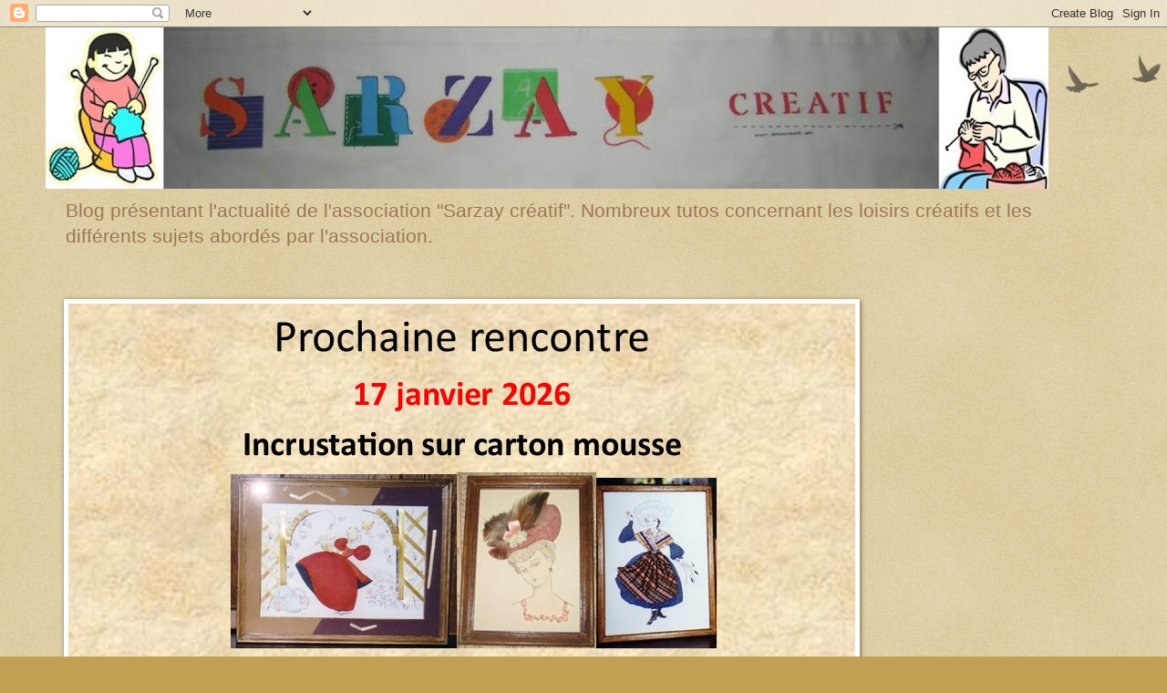

--- FILE ---
content_type: text/html; charset=UTF-8
request_url: https://sarzaycreations.blogspot.com/b/stats?style=BLACK_TRANSPARENT&timeRange=ALL_TIME&token=APq4FmCEKvqpyd1VaZ5zfBr19oETKFt2czs_JuT0VzFhJDqtKrpvxZmp8m3mHh81KfosNXSMCEksDXb07SSLqRE_eqpWjOnyzA
body_size: -6
content:
{"total":211879,"sparklineOptions":{"backgroundColor":{"fillOpacity":0.1,"fill":"#000000"},"series":[{"areaOpacity":0.3,"color":"#202020"}]},"sparklineData":[[0,50],[1,26],[2,30],[3,19],[4,17],[5,32],[6,17],[7,24],[8,34],[9,23],[10,81],[11,98],[12,22],[13,23],[14,32],[15,26],[16,40],[17,47],[18,36],[19,44],[20,70],[21,61],[22,71],[23,93],[24,71],[25,94],[26,66],[27,57],[28,69],[29,29]],"nextTickMs":514285}

--- FILE ---
content_type: text/html; charset=utf-8
request_url: https://www.google.com/recaptcha/api2/aframe
body_size: 267
content:
<!DOCTYPE HTML><html><head><meta http-equiv="content-type" content="text/html; charset=UTF-8"></head><body><script nonce="XtA2p79QMV56eMSjiFaFGA">/** Anti-fraud and anti-abuse applications only. See google.com/recaptcha */ try{var clients={'sodar':'https://pagead2.googlesyndication.com/pagead/sodar?'};window.addEventListener("message",function(a){try{if(a.source===window.parent){var b=JSON.parse(a.data);var c=clients[b['id']];if(c){var d=document.createElement('img');d.src=c+b['params']+'&rc='+(localStorage.getItem("rc::a")?sessionStorage.getItem("rc::b"):"");window.document.body.appendChild(d);sessionStorage.setItem("rc::e",parseInt(sessionStorage.getItem("rc::e")||0)+1);localStorage.setItem("rc::h",'1768572991806');}}}catch(b){}});window.parent.postMessage("_grecaptcha_ready", "*");}catch(b){}</script></body></html>